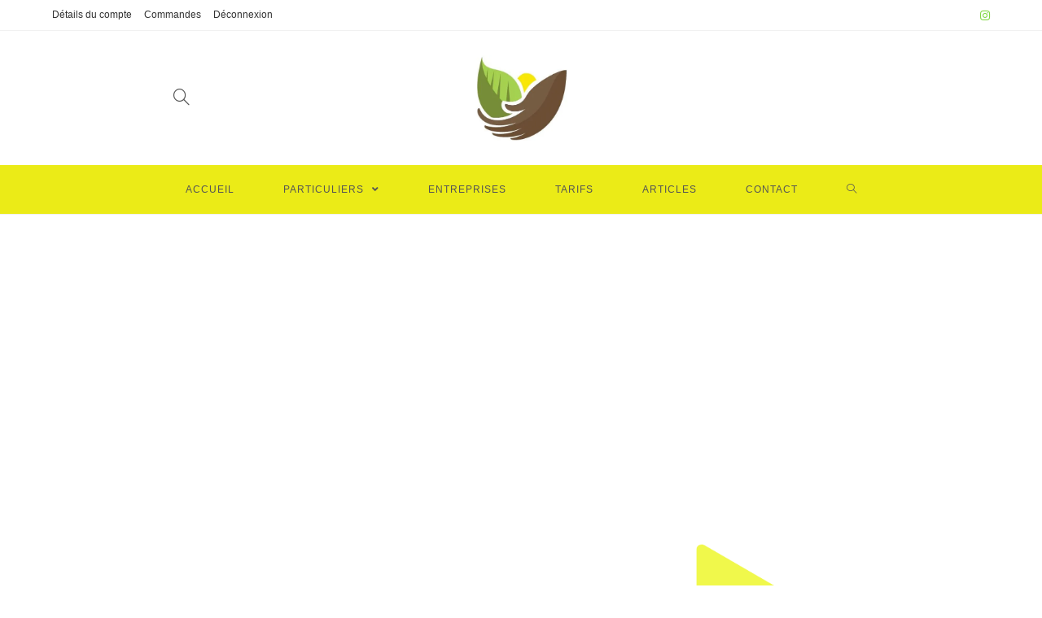

--- FILE ---
content_type: text/html; charset=UTF-8
request_url: https://www.naturostephanie.com/entreprises-2/blanc-avec-triangles-colores-internet-logo-2
body_size: 14594
content:
<!DOCTYPE html>
<html class="html" lang="fr-FR">
<head>
	<meta charset="UTF-8">
	<link rel="profile" href="https://gmpg.org/xfn/11">

	<meta name='robots' content='index, follow, max-image-preview:large, max-snippet:-1, max-video-preview:-1' />
<meta name="viewport" content="width=device-width, initial-scale=1">
	<!-- This site is optimized with the Yoast SEO plugin v20.1 - https://yoast.com/wordpress/plugins/seo/ -->
	<title>Blanc avec Triangles Colorés Internet Logo (2) - Naturopathe Stéphanie Borget - Bois de Cessieu (Nord-Isère)</title>
	<link rel="canonical" href="https://www.naturostephanie.com/entreprises-2/blanc-avec-triangles-colores-internet-logo-2/" />
	<meta property="og:locale" content="fr_FR" />
	<meta property="og:type" content="article" />
	<meta property="og:title" content="Blanc avec Triangles Colorés Internet Logo (2) - Naturopathe Stéphanie Borget - Bois de Cessieu (Nord-Isère)" />
	<meta property="og:url" content="https://www.naturostephanie.com/entreprises-2/blanc-avec-triangles-colores-internet-logo-2/" />
	<meta property="og:site_name" content="Naturopathe Stéphanie Borget - Bois de Cessieu (Nord-Isère)" />
	<meta property="og:image" content="https://www.naturostephanie.com/entreprises-2/blanc-avec-triangles-colores-internet-logo-2" />
	<meta property="og:image:width" content="1500" />
	<meta property="og:image:height" content="1500" />
	<meta property="og:image:type" content="image/png" />
	<meta name="twitter:card" content="summary_large_image" />
	<script type="application/ld+json" class="yoast-schema-graph">{"@context":"https://schema.org","@graph":[{"@type":"WebPage","@id":"https://www.naturostephanie.com/entreprises-2/blanc-avec-triangles-colores-internet-logo-2/","url":"https://www.naturostephanie.com/entreprises-2/blanc-avec-triangles-colores-internet-logo-2/","name":"Blanc avec Triangles Colorés Internet Logo (2) - Naturopathe Stéphanie Borget - Bois de Cessieu (Nord-Isère)","isPartOf":{"@id":"https://www.naturostephanie.com/#website"},"primaryImageOfPage":{"@id":"https://www.naturostephanie.com/entreprises-2/blanc-avec-triangles-colores-internet-logo-2/#primaryimage"},"image":{"@id":"https://www.naturostephanie.com/entreprises-2/blanc-avec-triangles-colores-internet-logo-2/#primaryimage"},"thumbnailUrl":"https://i0.wp.com/www.naturostephanie.com/wp-content/uploads/2022/05/Blanc-avec-Triangles-Colores-Internet-Logo-2.png?fit=1500%2C1500&ssl=1","datePublished":"2022-05-13T13:20:24+00:00","dateModified":"2022-05-13T13:20:24+00:00","breadcrumb":{"@id":"https://www.naturostephanie.com/entreprises-2/blanc-avec-triangles-colores-internet-logo-2/#breadcrumb"},"inLanguage":"fr-FR","potentialAction":[{"@type":"ReadAction","target":["https://www.naturostephanie.com/entreprises-2/blanc-avec-triangles-colores-internet-logo-2/"]}]},{"@type":"ImageObject","inLanguage":"fr-FR","@id":"https://www.naturostephanie.com/entreprises-2/blanc-avec-triangles-colores-internet-logo-2/#primaryimage","url":"https://i0.wp.com/www.naturostephanie.com/wp-content/uploads/2022/05/Blanc-avec-Triangles-Colores-Internet-Logo-2.png?fit=1500%2C1500&ssl=1","contentUrl":"https://i0.wp.com/www.naturostephanie.com/wp-content/uploads/2022/05/Blanc-avec-Triangles-Colores-Internet-Logo-2.png?fit=1500%2C1500&ssl=1","width":1500,"height":1500},{"@type":"BreadcrumbList","@id":"https://www.naturostephanie.com/entreprises-2/blanc-avec-triangles-colores-internet-logo-2/#breadcrumb","itemListElement":[{"@type":"ListItem","position":1,"name":"Accueil","item":"https://www.naturostephanie.com/"},{"@type":"ListItem","position":2,"name":"Entreprises","item":"https://www.naturostephanie.com/entreprises-2"},{"@type":"ListItem","position":3,"name":"Blanc avec Triangles Colorés Internet Logo (2)"}]},{"@type":"WebSite","@id":"https://www.naturostephanie.com/#website","url":"https://www.naturostephanie.com/","name":"Naturopathe Stéphanie Borget - Bois de Cessieu (Nord-Isère)","description":"Performance et santé du sportif - massage sportif - Réflexologie plantaire - bol d&#039;air Jacquier - Luminothérapie","publisher":{"@id":"https://www.naturostephanie.com/#organization"},"potentialAction":[{"@type":"SearchAction","target":{"@type":"EntryPoint","urlTemplate":"https://www.naturostephanie.com/?s={search_term_string}"},"query-input":"required name=search_term_string"}],"inLanguage":"fr-FR"},{"@type":"Organization","@id":"https://www.naturostephanie.com/#organization","name":"Naturopathe Stéphanie Borget - Bois de Cessieu (Nord-Isère)","url":"https://www.naturostephanie.com/","logo":{"@type":"ImageObject","inLanguage":"fr-FR","@id":"https://www.naturostephanie.com/#/schema/logo/image/","url":"https://i0.wp.com/www.naturostephanie.com/wp-content/uploads/2017/02/cropped-logo-1.jpg?fit=332%2C289&ssl=1","contentUrl":"https://i0.wp.com/www.naturostephanie.com/wp-content/uploads/2017/02/cropped-logo-1.jpg?fit=332%2C289&ssl=1","width":332,"height":289,"caption":"Naturopathe  Stéphanie Borget - Bois de Cessieu (Nord-Isère)"},"image":{"@id":"https://www.naturostephanie.com/#/schema/logo/image/"}}]}</script>
	<!-- / Yoast SEO plugin. -->


<link rel='dns-prefetch' href='//www.naturostephanie.com' />
<link rel='dns-prefetch' href='//secure.gravatar.com' />
<link rel='dns-prefetch' href='//v0.wordpress.com' />
<link rel='dns-prefetch' href='//i0.wp.com' />
<link rel="alternate" type="application/rss+xml" title="Naturopathe  Stéphanie Borget - Bois de Cessieu (Nord-Isère) &raquo; Flux" href="https://www.naturostephanie.com/feed" />
<link rel="alternate" type="application/rss+xml" title="Naturopathe  Stéphanie Borget - Bois de Cessieu (Nord-Isère) &raquo; Flux des commentaires" href="https://www.naturostephanie.com/comments/feed" />
<link rel="alternate" type="application/rss+xml" title="Naturopathe  Stéphanie Borget - Bois de Cessieu (Nord-Isère) &raquo; Blanc avec Triangles Colorés Internet Logo (2) Flux des commentaires" href="https://www.naturostephanie.com/entreprises-2/blanc-avec-triangles-colores-internet-logo-2/feed" />
<script type="text/javascript">
window._wpemojiSettings = {"baseUrl":"https:\/\/s.w.org\/images\/core\/emoji\/14.0.0\/72x72\/","ext":".png","svgUrl":"https:\/\/s.w.org\/images\/core\/emoji\/14.0.0\/svg\/","svgExt":".svg","source":{"concatemoji":"https:\/\/www.naturostephanie.com\/wp-includes\/js\/wp-emoji-release.min.js?ver=6.1.9"}};
/*! This file is auto-generated */
!function(e,a,t){var n,r,o,i=a.createElement("canvas"),p=i.getContext&&i.getContext("2d");function s(e,t){var a=String.fromCharCode,e=(p.clearRect(0,0,i.width,i.height),p.fillText(a.apply(this,e),0,0),i.toDataURL());return p.clearRect(0,0,i.width,i.height),p.fillText(a.apply(this,t),0,0),e===i.toDataURL()}function c(e){var t=a.createElement("script");t.src=e,t.defer=t.type="text/javascript",a.getElementsByTagName("head")[0].appendChild(t)}for(o=Array("flag","emoji"),t.supports={everything:!0,everythingExceptFlag:!0},r=0;r<o.length;r++)t.supports[o[r]]=function(e){if(p&&p.fillText)switch(p.textBaseline="top",p.font="600 32px Arial",e){case"flag":return s([127987,65039,8205,9895,65039],[127987,65039,8203,9895,65039])?!1:!s([55356,56826,55356,56819],[55356,56826,8203,55356,56819])&&!s([55356,57332,56128,56423,56128,56418,56128,56421,56128,56430,56128,56423,56128,56447],[55356,57332,8203,56128,56423,8203,56128,56418,8203,56128,56421,8203,56128,56430,8203,56128,56423,8203,56128,56447]);case"emoji":return!s([129777,127995,8205,129778,127999],[129777,127995,8203,129778,127999])}return!1}(o[r]),t.supports.everything=t.supports.everything&&t.supports[o[r]],"flag"!==o[r]&&(t.supports.everythingExceptFlag=t.supports.everythingExceptFlag&&t.supports[o[r]]);t.supports.everythingExceptFlag=t.supports.everythingExceptFlag&&!t.supports.flag,t.DOMReady=!1,t.readyCallback=function(){t.DOMReady=!0},t.supports.everything||(n=function(){t.readyCallback()},a.addEventListener?(a.addEventListener("DOMContentLoaded",n,!1),e.addEventListener("load",n,!1)):(e.attachEvent("onload",n),a.attachEvent("onreadystatechange",function(){"complete"===a.readyState&&t.readyCallback()})),(e=t.source||{}).concatemoji?c(e.concatemoji):e.wpemoji&&e.twemoji&&(c(e.twemoji),c(e.wpemoji)))}(window,document,window._wpemojiSettings);
</script>
<style type="text/css">
img.wp-smiley,
img.emoji {
	display: inline !important;
	border: none !important;
	box-shadow: none !important;
	height: 1em !important;
	width: 1em !important;
	margin: 0 0.07em !important;
	vertical-align: -0.1em !important;
	background: none !important;
	padding: 0 !important;
}
</style>
	<link rel='stylesheet' id='wp-block-library-css' href='https://www.naturostephanie.com/wp-includes/css/dist/block-library/style.min.css?ver=6.1.9' type='text/css' media='all' />
<style id='wp-block-library-inline-css' type='text/css'>
.has-text-align-justify{text-align:justify;}
</style>
<style id='wp-block-library-theme-inline-css' type='text/css'>
.wp-block-audio figcaption{color:#555;font-size:13px;text-align:center}.is-dark-theme .wp-block-audio figcaption{color:hsla(0,0%,100%,.65)}.wp-block-audio{margin:0 0 1em}.wp-block-code{border:1px solid #ccc;border-radius:4px;font-family:Menlo,Consolas,monaco,monospace;padding:.8em 1em}.wp-block-embed figcaption{color:#555;font-size:13px;text-align:center}.is-dark-theme .wp-block-embed figcaption{color:hsla(0,0%,100%,.65)}.wp-block-embed{margin:0 0 1em}.blocks-gallery-caption{color:#555;font-size:13px;text-align:center}.is-dark-theme .blocks-gallery-caption{color:hsla(0,0%,100%,.65)}.wp-block-image figcaption{color:#555;font-size:13px;text-align:center}.is-dark-theme .wp-block-image figcaption{color:hsla(0,0%,100%,.65)}.wp-block-image{margin:0 0 1em}.wp-block-pullquote{border-top:4px solid;border-bottom:4px solid;margin-bottom:1.75em;color:currentColor}.wp-block-pullquote__citation,.wp-block-pullquote cite,.wp-block-pullquote footer{color:currentColor;text-transform:uppercase;font-size:.8125em;font-style:normal}.wp-block-quote{border-left:.25em solid;margin:0 0 1.75em;padding-left:1em}.wp-block-quote cite,.wp-block-quote footer{color:currentColor;font-size:.8125em;position:relative;font-style:normal}.wp-block-quote.has-text-align-right{border-left:none;border-right:.25em solid;padding-left:0;padding-right:1em}.wp-block-quote.has-text-align-center{border:none;padding-left:0}.wp-block-quote.is-large,.wp-block-quote.is-style-large,.wp-block-quote.is-style-plain{border:none}.wp-block-search .wp-block-search__label{font-weight:700}.wp-block-search__button{border:1px solid #ccc;padding:.375em .625em}:where(.wp-block-group.has-background){padding:1.25em 2.375em}.wp-block-separator.has-css-opacity{opacity:.4}.wp-block-separator{border:none;border-bottom:2px solid;margin-left:auto;margin-right:auto}.wp-block-separator.has-alpha-channel-opacity{opacity:1}.wp-block-separator:not(.is-style-wide):not(.is-style-dots){width:100px}.wp-block-separator.has-background:not(.is-style-dots){border-bottom:none;height:1px}.wp-block-separator.has-background:not(.is-style-wide):not(.is-style-dots){height:2px}.wp-block-table{margin:"0 0 1em 0"}.wp-block-table thead{border-bottom:3px solid}.wp-block-table tfoot{border-top:3px solid}.wp-block-table td,.wp-block-table th{word-break:normal}.wp-block-table figcaption{color:#555;font-size:13px;text-align:center}.is-dark-theme .wp-block-table figcaption{color:hsla(0,0%,100%,.65)}.wp-block-video figcaption{color:#555;font-size:13px;text-align:center}.is-dark-theme .wp-block-video figcaption{color:hsla(0,0%,100%,.65)}.wp-block-video{margin:0 0 1em}.wp-block-template-part.has-background{padding:1.25em 2.375em;margin-top:0;margin-bottom:0}
</style>
<link rel='stylesheet' id='mediaelement-css' href='https://www.naturostephanie.com/wp-includes/js/mediaelement/mediaelementplayer-legacy.min.css?ver=4.2.17' type='text/css' media='all' />
<link rel='stylesheet' id='wp-mediaelement-css' href='https://www.naturostephanie.com/wp-includes/js/mediaelement/wp-mediaelement.min.css?ver=6.1.9' type='text/css' media='all' />
<link rel='stylesheet' id='classic-theme-styles-css' href='https://www.naturostephanie.com/wp-includes/css/classic-themes.min.css?ver=1' type='text/css' media='all' />
<style id='global-styles-inline-css' type='text/css'>
body{--wp--preset--color--black: #000000;--wp--preset--color--cyan-bluish-gray: #abb8c3;--wp--preset--color--white: #ffffff;--wp--preset--color--pale-pink: #f78da7;--wp--preset--color--vivid-red: #cf2e2e;--wp--preset--color--luminous-vivid-orange: #ff6900;--wp--preset--color--luminous-vivid-amber: #fcb900;--wp--preset--color--light-green-cyan: #7bdcb5;--wp--preset--color--vivid-green-cyan: #00d084;--wp--preset--color--pale-cyan-blue: #8ed1fc;--wp--preset--color--vivid-cyan-blue: #0693e3;--wp--preset--color--vivid-purple: #9b51e0;--wp--preset--gradient--vivid-cyan-blue-to-vivid-purple: linear-gradient(135deg,rgba(6,147,227,1) 0%,rgb(155,81,224) 100%);--wp--preset--gradient--light-green-cyan-to-vivid-green-cyan: linear-gradient(135deg,rgb(122,220,180) 0%,rgb(0,208,130) 100%);--wp--preset--gradient--luminous-vivid-amber-to-luminous-vivid-orange: linear-gradient(135deg,rgba(252,185,0,1) 0%,rgba(255,105,0,1) 100%);--wp--preset--gradient--luminous-vivid-orange-to-vivid-red: linear-gradient(135deg,rgba(255,105,0,1) 0%,rgb(207,46,46) 100%);--wp--preset--gradient--very-light-gray-to-cyan-bluish-gray: linear-gradient(135deg,rgb(238,238,238) 0%,rgb(169,184,195) 100%);--wp--preset--gradient--cool-to-warm-spectrum: linear-gradient(135deg,rgb(74,234,220) 0%,rgb(151,120,209) 20%,rgb(207,42,186) 40%,rgb(238,44,130) 60%,rgb(251,105,98) 80%,rgb(254,248,76) 100%);--wp--preset--gradient--blush-light-purple: linear-gradient(135deg,rgb(255,206,236) 0%,rgb(152,150,240) 100%);--wp--preset--gradient--blush-bordeaux: linear-gradient(135deg,rgb(254,205,165) 0%,rgb(254,45,45) 50%,rgb(107,0,62) 100%);--wp--preset--gradient--luminous-dusk: linear-gradient(135deg,rgb(255,203,112) 0%,rgb(199,81,192) 50%,rgb(65,88,208) 100%);--wp--preset--gradient--pale-ocean: linear-gradient(135deg,rgb(255,245,203) 0%,rgb(182,227,212) 50%,rgb(51,167,181) 100%);--wp--preset--gradient--electric-grass: linear-gradient(135deg,rgb(202,248,128) 0%,rgb(113,206,126) 100%);--wp--preset--gradient--midnight: linear-gradient(135deg,rgb(2,3,129) 0%,rgb(40,116,252) 100%);--wp--preset--duotone--dark-grayscale: url('#wp-duotone-dark-grayscale');--wp--preset--duotone--grayscale: url('#wp-duotone-grayscale');--wp--preset--duotone--purple-yellow: url('#wp-duotone-purple-yellow');--wp--preset--duotone--blue-red: url('#wp-duotone-blue-red');--wp--preset--duotone--midnight: url('#wp-duotone-midnight');--wp--preset--duotone--magenta-yellow: url('#wp-duotone-magenta-yellow');--wp--preset--duotone--purple-green: url('#wp-duotone-purple-green');--wp--preset--duotone--blue-orange: url('#wp-duotone-blue-orange');--wp--preset--font-size--small: 13px;--wp--preset--font-size--medium: 20px;--wp--preset--font-size--large: 36px;--wp--preset--font-size--x-large: 42px;--wp--preset--spacing--20: 0.44rem;--wp--preset--spacing--30: 0.67rem;--wp--preset--spacing--40: 1rem;--wp--preset--spacing--50: 1.5rem;--wp--preset--spacing--60: 2.25rem;--wp--preset--spacing--70: 3.38rem;--wp--preset--spacing--80: 5.06rem;}:where(.is-layout-flex){gap: 0.5em;}body .is-layout-flow > .alignleft{float: left;margin-inline-start: 0;margin-inline-end: 2em;}body .is-layout-flow > .alignright{float: right;margin-inline-start: 2em;margin-inline-end: 0;}body .is-layout-flow > .aligncenter{margin-left: auto !important;margin-right: auto !important;}body .is-layout-constrained > .alignleft{float: left;margin-inline-start: 0;margin-inline-end: 2em;}body .is-layout-constrained > .alignright{float: right;margin-inline-start: 2em;margin-inline-end: 0;}body .is-layout-constrained > .aligncenter{margin-left: auto !important;margin-right: auto !important;}body .is-layout-constrained > :where(:not(.alignleft):not(.alignright):not(.alignfull)){max-width: var(--wp--style--global--content-size);margin-left: auto !important;margin-right: auto !important;}body .is-layout-constrained > .alignwide{max-width: var(--wp--style--global--wide-size);}body .is-layout-flex{display: flex;}body .is-layout-flex{flex-wrap: wrap;align-items: center;}body .is-layout-flex > *{margin: 0;}:where(.wp-block-columns.is-layout-flex){gap: 2em;}.has-black-color{color: var(--wp--preset--color--black) !important;}.has-cyan-bluish-gray-color{color: var(--wp--preset--color--cyan-bluish-gray) !important;}.has-white-color{color: var(--wp--preset--color--white) !important;}.has-pale-pink-color{color: var(--wp--preset--color--pale-pink) !important;}.has-vivid-red-color{color: var(--wp--preset--color--vivid-red) !important;}.has-luminous-vivid-orange-color{color: var(--wp--preset--color--luminous-vivid-orange) !important;}.has-luminous-vivid-amber-color{color: var(--wp--preset--color--luminous-vivid-amber) !important;}.has-light-green-cyan-color{color: var(--wp--preset--color--light-green-cyan) !important;}.has-vivid-green-cyan-color{color: var(--wp--preset--color--vivid-green-cyan) !important;}.has-pale-cyan-blue-color{color: var(--wp--preset--color--pale-cyan-blue) !important;}.has-vivid-cyan-blue-color{color: var(--wp--preset--color--vivid-cyan-blue) !important;}.has-vivid-purple-color{color: var(--wp--preset--color--vivid-purple) !important;}.has-black-background-color{background-color: var(--wp--preset--color--black) !important;}.has-cyan-bluish-gray-background-color{background-color: var(--wp--preset--color--cyan-bluish-gray) !important;}.has-white-background-color{background-color: var(--wp--preset--color--white) !important;}.has-pale-pink-background-color{background-color: var(--wp--preset--color--pale-pink) !important;}.has-vivid-red-background-color{background-color: var(--wp--preset--color--vivid-red) !important;}.has-luminous-vivid-orange-background-color{background-color: var(--wp--preset--color--luminous-vivid-orange) !important;}.has-luminous-vivid-amber-background-color{background-color: var(--wp--preset--color--luminous-vivid-amber) !important;}.has-light-green-cyan-background-color{background-color: var(--wp--preset--color--light-green-cyan) !important;}.has-vivid-green-cyan-background-color{background-color: var(--wp--preset--color--vivid-green-cyan) !important;}.has-pale-cyan-blue-background-color{background-color: var(--wp--preset--color--pale-cyan-blue) !important;}.has-vivid-cyan-blue-background-color{background-color: var(--wp--preset--color--vivid-cyan-blue) !important;}.has-vivid-purple-background-color{background-color: var(--wp--preset--color--vivid-purple) !important;}.has-black-border-color{border-color: var(--wp--preset--color--black) !important;}.has-cyan-bluish-gray-border-color{border-color: var(--wp--preset--color--cyan-bluish-gray) !important;}.has-white-border-color{border-color: var(--wp--preset--color--white) !important;}.has-pale-pink-border-color{border-color: var(--wp--preset--color--pale-pink) !important;}.has-vivid-red-border-color{border-color: var(--wp--preset--color--vivid-red) !important;}.has-luminous-vivid-orange-border-color{border-color: var(--wp--preset--color--luminous-vivid-orange) !important;}.has-luminous-vivid-amber-border-color{border-color: var(--wp--preset--color--luminous-vivid-amber) !important;}.has-light-green-cyan-border-color{border-color: var(--wp--preset--color--light-green-cyan) !important;}.has-vivid-green-cyan-border-color{border-color: var(--wp--preset--color--vivid-green-cyan) !important;}.has-pale-cyan-blue-border-color{border-color: var(--wp--preset--color--pale-cyan-blue) !important;}.has-vivid-cyan-blue-border-color{border-color: var(--wp--preset--color--vivid-cyan-blue) !important;}.has-vivid-purple-border-color{border-color: var(--wp--preset--color--vivid-purple) !important;}.has-vivid-cyan-blue-to-vivid-purple-gradient-background{background: var(--wp--preset--gradient--vivid-cyan-blue-to-vivid-purple) !important;}.has-light-green-cyan-to-vivid-green-cyan-gradient-background{background: var(--wp--preset--gradient--light-green-cyan-to-vivid-green-cyan) !important;}.has-luminous-vivid-amber-to-luminous-vivid-orange-gradient-background{background: var(--wp--preset--gradient--luminous-vivid-amber-to-luminous-vivid-orange) !important;}.has-luminous-vivid-orange-to-vivid-red-gradient-background{background: var(--wp--preset--gradient--luminous-vivid-orange-to-vivid-red) !important;}.has-very-light-gray-to-cyan-bluish-gray-gradient-background{background: var(--wp--preset--gradient--very-light-gray-to-cyan-bluish-gray) !important;}.has-cool-to-warm-spectrum-gradient-background{background: var(--wp--preset--gradient--cool-to-warm-spectrum) !important;}.has-blush-light-purple-gradient-background{background: var(--wp--preset--gradient--blush-light-purple) !important;}.has-blush-bordeaux-gradient-background{background: var(--wp--preset--gradient--blush-bordeaux) !important;}.has-luminous-dusk-gradient-background{background: var(--wp--preset--gradient--luminous-dusk) !important;}.has-pale-ocean-gradient-background{background: var(--wp--preset--gradient--pale-ocean) !important;}.has-electric-grass-gradient-background{background: var(--wp--preset--gradient--electric-grass) !important;}.has-midnight-gradient-background{background: var(--wp--preset--gradient--midnight) !important;}.has-small-font-size{font-size: var(--wp--preset--font-size--small) !important;}.has-medium-font-size{font-size: var(--wp--preset--font-size--medium) !important;}.has-large-font-size{font-size: var(--wp--preset--font-size--large) !important;}.has-x-large-font-size{font-size: var(--wp--preset--font-size--x-large) !important;}
.wp-block-navigation a:where(:not(.wp-element-button)){color: inherit;}
:where(.wp-block-columns.is-layout-flex){gap: 2em;}
.wp-block-pullquote{font-size: 1.5em;line-height: 1.6;}
</style>
<link rel='stylesheet' id='font-awesome-css' href='https://www.naturostephanie.com/wp-content/themes/oceanwp/assets/fonts/fontawesome/css/all.min.css?ver=5.11.2' type='text/css' media='all' />
<link rel='stylesheet' id='simple-line-icons-css' href='https://www.naturostephanie.com/wp-content/themes/oceanwp/assets/css/third/simple-line-icons.min.css?ver=2.4.0' type='text/css' media='all' />
<link rel='stylesheet' id='magnific-popup-css' href='https://www.naturostephanie.com/wp-content/themes/oceanwp/assets/css/third/magnific-popup.min.css?ver=1.0.0' type='text/css' media='all' />
<link rel='stylesheet' id='slick-css' href='https://www.naturostephanie.com/wp-content/themes/oceanwp/assets/css/third/slick.min.css?ver=1.6.0' type='text/css' media='all' />
<link rel='stylesheet' id='oceanwp-style-css' href='https://www.naturostephanie.com/wp-content/themes/oceanwp/assets/css/style.min.css?ver=1.8.9' type='text/css' media='all' />
<style id='oceanwp-style-inline-css' type='text/css'>
div.wpforms-container-full .wpforms-form input[type=submit]:hover,
			div.wpforms-container-full .wpforms-form input[type=submit]:focus,
			div.wpforms-container-full .wpforms-form input[type=submit]:active,
			div.wpforms-container-full .wpforms-form button[type=submit]:hover,
			div.wpforms-container-full .wpforms-form button[type=submit]:focus,
			div.wpforms-container-full .wpforms-form button[type=submit]:active,
			div.wpforms-container-full .wpforms-form .wpforms-page-button:hover,
			div.wpforms-container-full .wpforms-form .wpforms-page-button:active,
			div.wpforms-container-full .wpforms-form .wpforms-page-button:focus {
				border: none;
			}
</style>
<link rel='stylesheet' id='jetpack_css-css' href='https://www.naturostephanie.com/wp-content/plugins/jetpack/css/jetpack.css?ver=11.8.6' type='text/css' media='all' />
<script type='text/javascript' src='https://www.naturostephanie.com/wp-includes/js/jquery/jquery.min.js?ver=3.6.1' id='jquery-core-js'></script>
<script type='text/javascript' src='https://www.naturostephanie.com/wp-includes/js/jquery/jquery-migrate.min.js?ver=3.3.2' id='jquery-migrate-js'></script>
<link rel="https://api.w.org/" href="https://www.naturostephanie.com/wp-json/" /><link rel="alternate" type="application/json" href="https://www.naturostephanie.com/wp-json/wp/v2/media/1921" /><link rel="EditURI" type="application/rsd+xml" title="RSD" href="https://www.naturostephanie.com/xmlrpc.php?rsd" />
<link rel="wlwmanifest" type="application/wlwmanifest+xml" href="https://www.naturostephanie.com/wp-includes/wlwmanifest.xml" />
<meta name="generator" content="WordPress 6.1.9" />
<link rel='shortlink' href='https://wp.me/a8owIj-uZ' />
<link rel="alternate" type="application/json+oembed" href="https://www.naturostephanie.com/wp-json/oembed/1.0/embed?url=https%3A%2F%2Fwww.naturostephanie.com%2Fentreprises-2%2Fblanc-avec-triangles-colores-internet-logo-2" />
<link rel="alternate" type="text/xml+oembed" href="https://www.naturostephanie.com/wp-json/oembed/1.0/embed?url=https%3A%2F%2Fwww.naturostephanie.com%2Fentreprises-2%2Fblanc-avec-triangles-colores-internet-logo-2&#038;format=xml" />
	<style>img#wpstats{display:none}</style>
		<meta name="generator" content="Elementor 3.23.4; features: additional_custom_breakpoints, e_lazyload; settings: css_print_method-external, google_font-enabled, font_display-auto">
<style type="text/css">
.upcoming-events li {
	margin-bottom: 10px;
}
.upcoming-events li span {
	display: block;
}
</style>
					<style>
				.e-con.e-parent:nth-of-type(n+4):not(.e-lazyloaded):not(.e-no-lazyload),
				.e-con.e-parent:nth-of-type(n+4):not(.e-lazyloaded):not(.e-no-lazyload) * {
					background-image: none !important;
				}
				@media screen and (max-height: 1024px) {
					.e-con.e-parent:nth-of-type(n+3):not(.e-lazyloaded):not(.e-no-lazyload),
					.e-con.e-parent:nth-of-type(n+3):not(.e-lazyloaded):not(.e-no-lazyload) * {
						background-image: none !important;
					}
				}
				@media screen and (max-height: 640px) {
					.e-con.e-parent:nth-of-type(n+2):not(.e-lazyloaded):not(.e-no-lazyload),
					.e-con.e-parent:nth-of-type(n+2):not(.e-lazyloaded):not(.e-no-lazyload) * {
						background-image: none !important;
					}
				}
			</style>
			<link rel="icon" href="https://i0.wp.com/www.naturostephanie.com/wp-content/uploads/2017/02/cropped-logo-e1546461874728.jpg?fit=32%2C32&#038;ssl=1" sizes="32x32" />
<link rel="icon" href="https://i0.wp.com/www.naturostephanie.com/wp-content/uploads/2017/02/cropped-logo-e1546461874728.jpg?fit=192%2C192&#038;ssl=1" sizes="192x192" />
<link rel="apple-touch-icon" href="https://i0.wp.com/www.naturostephanie.com/wp-content/uploads/2017/02/cropped-logo-e1546461874728.jpg?fit=180%2C180&#038;ssl=1" />
<meta name="msapplication-TileImage" content="https://i0.wp.com/www.naturostephanie.com/wp-content/uploads/2017/02/cropped-logo-e1546461874728.jpg?fit=270%2C270&#038;ssl=1" />
<!-- OceanWP CSS -->
<style type="text/css">
/* General CSS */a:hover,a.light:hover,.theme-heading .text::before,#top-bar-content >a:hover,#top-bar-social li.oceanwp-email a:hover,#site-navigation-wrap .dropdown-menu >li >a:hover,#site-header.medium-header #medium-searchform button:hover,.oceanwp-mobile-menu-icon a:hover,.blog-entry.post .blog-entry-header .entry-title a:hover,.blog-entry.post .blog-entry-readmore a:hover,.blog-entry.thumbnail-entry .blog-entry-category a,ul.meta li a:hover,.dropcap,.single nav.post-navigation .nav-links .title,body .related-post-title a:hover,body #wp-calendar caption,body .contact-info-widget.default i,body .contact-info-widget.big-icons i,body .custom-links-widget .oceanwp-custom-links li a:hover,body .custom-links-widget .oceanwp-custom-links li a:hover:before,body .posts-thumbnails-widget li a:hover,body .social-widget li.oceanwp-email a:hover,.comment-author .comment-meta .comment-reply-link,#respond #cancel-comment-reply-link:hover,#footer-widgets .footer-box a:hover,#footer-bottom a:hover,#footer-bottom #footer-bottom-menu a:hover,.sidr a:hover,.sidr-class-dropdown-toggle:hover,.sidr-class-menu-item-has-children.active >a,.sidr-class-menu-item-has-children.active >a >.sidr-class-dropdown-toggle,input[type=checkbox]:checked:before{color:#3ed30c}input[type="button"],input[type="reset"],input[type="submit"],button[type="submit"],.button,#site-navigation-wrap .dropdown-menu >li.btn >a >span,.thumbnail:hover i,.post-quote-content,.omw-modal .omw-close-modal,body .contact-info-widget.big-icons li:hover i,body div.wpforms-container-full .wpforms-form input[type=submit],body div.wpforms-container-full .wpforms-form button[type=submit],body div.wpforms-container-full .wpforms-form .wpforms-page-button{background-color:#3ed30c}.widget-title{border-color:#3ed30c}blockquote{border-color:#3ed30c}#searchform-dropdown{border-color:#3ed30c}.dropdown-menu .sub-menu{border-color:#3ed30c}.blog-entry.large-entry .blog-entry-readmore a:hover{border-color:#3ed30c}.oceanwp-newsletter-form-wrap input[type="email"]:focus{border-color:#3ed30c}.social-widget li.oceanwp-email a:hover{border-color:#3ed30c}#respond #cancel-comment-reply-link:hover{border-color:#3ed30c}body .contact-info-widget.big-icons li:hover i{border-color:#3ed30c}#footer-widgets .oceanwp-newsletter-form-wrap input[type="email"]:focus{border-color:#3ed30c}input[type="button"]:hover,input[type="reset"]:hover,input[type="submit"]:hover,button[type="submit"]:hover,input[type="button"]:focus,input[type="reset"]:focus,input[type="submit"]:focus,button[type="submit"]:focus,.button:hover,#site-navigation-wrap .dropdown-menu >li.btn >a:hover >span,.post-quote-author,.omw-modal .omw-close-modal:hover,body div.wpforms-container-full .wpforms-form input[type=submit]:hover,body div.wpforms-container-full .wpforms-form button[type=submit]:hover,body div.wpforms-container-full .wpforms-form .wpforms-page-button:hover{background-color:#3ed30c}a:hover{color:#3ed30c}.site-breadcrumbs a,.background-image-page-header .site-breadcrumbs a{color:#5f9131}.site-breadcrumbs a:hover,.background-image-page-header .site-breadcrumbs a:hover{color:#39e812}body .theme-button,body input[type="submit"],body button[type="submit"],body button,body .button,body div.wpforms-container-full .wpforms-form input[type=submit],body div.wpforms-container-full .wpforms-form button[type=submit],body div.wpforms-container-full .wpforms-form .wpforms-page-button{background-color:#aae88d}body .theme-button:hover,body input[type="submit"]:hover,body button[type="submit"]:hover,body button:hover,body .button:hover,body div.wpforms-container-full .wpforms-form input[type=submit]:hover,body div.wpforms-container-full .wpforms-form input[type=submit]:active,body div.wpforms-container-full .wpforms-form button[type=submit]:hover,body div.wpforms-container-full .wpforms-form button[type=submit]:active,body div.wpforms-container-full .wpforms-form .wpforms-page-button:hover,body div.wpforms-container-full .wpforms-form .wpforms-page-button:active{background-color:#3ed30c}/* Top Bar CSS */#top-bar-content a:hover,#top-bar-social-alt a:hover{color:#faeb17}#top-bar-social li a{color:#81d742}/* Header CSS */#site-header.medium-header #site-navigation-wrap .dropdown-menu >li >a{padding:0 30px 0 30px}#site-header.medium-header #site-navigation-wrap,#site-header.medium-header .oceanwp-mobile-menu-icon,.is-sticky #site-header.medium-header.is-transparent #site-navigation-wrap,.is-sticky #site-header.medium-header.is-transparent .oceanwp-mobile-menu-icon,#site-header.medium-header.is-transparent .is-sticky #site-navigation-wrap,#site-header.medium-header.is-transparent .is-sticky .oceanwp-mobile-menu-icon{background-color:#ebeb17}#site-header.medium-header #medium-searchform .search-bg{background-color:#ffffff}#site-header.medium-header #medium-searchform input{color:#191230}#site-header.medium-header #medium-searchform button:hover{color:#daf7ad}#site-header.has-header-media .overlay-header-media{background-color:rgba(0,0,0,0.5)}#site-logo #site-logo-inner a img,#site-header.center-header #site-navigation-wrap .middle-site-logo a img{max-width:121px}#site-header #site-logo #site-logo-inner a img,#site-header.center-header #site-navigation-wrap .middle-site-logo a img{max-height:155px}#site-navigation-wrap .dropdown-menu >li >a:hover,.oceanwp-mobile-menu-icon a:hover,#searchform-header-replace-close:hover{color:#210000}/* Sidebar CSS */.widget-title{border-color:#3a271b}/* Footer Widgets CSS */#footer-widgets{padding:30px 0 0 0}#footer-widgets .footer-box a:hover,#footer-widgets a:hover{color:#a2f409}/* Footer Bottom CSS */#footer-bottom{padding:15px 0 5px 0}#footer-bottom{background-color:#210000}#footer-bottom a:hover,#footer-bottom #footer-bottom-menu a:hover{color:#faeb17}/* Typography CSS */body{font-size:20px}h1,h2,h3,h4,h5,h6,.theme-heading,.widget-title,.oceanwp-widget-recent-posts-title,.comment-reply-title,.entry-title,.sidebar-box .widget-title{color:rgba(33,0,0,0.95)}.sidebar-box,.footer-box{font-size:12px}
</style></head>

<body data-rsssl=1 class="attachment attachment-template-default attachmentid-1921 attachment-png wp-custom-logo wp-embed-responsive oceanwp-theme dropdown-mobile medium-header-style default-breakpoint content-full-width content-max-width has-topbar page-header-disabled has-breadcrumbs elementor-default elementor-kit-1147" itemscope="itemscope" itemtype="https://schema.org/WebPage">

	<svg xmlns="http://www.w3.org/2000/svg" viewBox="0 0 0 0" width="0" height="0" focusable="false" role="none" style="visibility: hidden; position: absolute; left: -9999px; overflow: hidden;" ><defs><filter id="wp-duotone-dark-grayscale"><feColorMatrix color-interpolation-filters="sRGB" type="matrix" values=" .299 .587 .114 0 0 .299 .587 .114 0 0 .299 .587 .114 0 0 .299 .587 .114 0 0 " /><feComponentTransfer color-interpolation-filters="sRGB" ><feFuncR type="table" tableValues="0 0.49803921568627" /><feFuncG type="table" tableValues="0 0.49803921568627" /><feFuncB type="table" tableValues="0 0.49803921568627" /><feFuncA type="table" tableValues="1 1" /></feComponentTransfer><feComposite in2="SourceGraphic" operator="in" /></filter></defs></svg><svg xmlns="http://www.w3.org/2000/svg" viewBox="0 0 0 0" width="0" height="0" focusable="false" role="none" style="visibility: hidden; position: absolute; left: -9999px; overflow: hidden;" ><defs><filter id="wp-duotone-grayscale"><feColorMatrix color-interpolation-filters="sRGB" type="matrix" values=" .299 .587 .114 0 0 .299 .587 .114 0 0 .299 .587 .114 0 0 .299 .587 .114 0 0 " /><feComponentTransfer color-interpolation-filters="sRGB" ><feFuncR type="table" tableValues="0 1" /><feFuncG type="table" tableValues="0 1" /><feFuncB type="table" tableValues="0 1" /><feFuncA type="table" tableValues="1 1" /></feComponentTransfer><feComposite in2="SourceGraphic" operator="in" /></filter></defs></svg><svg xmlns="http://www.w3.org/2000/svg" viewBox="0 0 0 0" width="0" height="0" focusable="false" role="none" style="visibility: hidden; position: absolute; left: -9999px; overflow: hidden;" ><defs><filter id="wp-duotone-purple-yellow"><feColorMatrix color-interpolation-filters="sRGB" type="matrix" values=" .299 .587 .114 0 0 .299 .587 .114 0 0 .299 .587 .114 0 0 .299 .587 .114 0 0 " /><feComponentTransfer color-interpolation-filters="sRGB" ><feFuncR type="table" tableValues="0.54901960784314 0.98823529411765" /><feFuncG type="table" tableValues="0 1" /><feFuncB type="table" tableValues="0.71764705882353 0.25490196078431" /><feFuncA type="table" tableValues="1 1" /></feComponentTransfer><feComposite in2="SourceGraphic" operator="in" /></filter></defs></svg><svg xmlns="http://www.w3.org/2000/svg" viewBox="0 0 0 0" width="0" height="0" focusable="false" role="none" style="visibility: hidden; position: absolute; left: -9999px; overflow: hidden;" ><defs><filter id="wp-duotone-blue-red"><feColorMatrix color-interpolation-filters="sRGB" type="matrix" values=" .299 .587 .114 0 0 .299 .587 .114 0 0 .299 .587 .114 0 0 .299 .587 .114 0 0 " /><feComponentTransfer color-interpolation-filters="sRGB" ><feFuncR type="table" tableValues="0 1" /><feFuncG type="table" tableValues="0 0.27843137254902" /><feFuncB type="table" tableValues="0.5921568627451 0.27843137254902" /><feFuncA type="table" tableValues="1 1" /></feComponentTransfer><feComposite in2="SourceGraphic" operator="in" /></filter></defs></svg><svg xmlns="http://www.w3.org/2000/svg" viewBox="0 0 0 0" width="0" height="0" focusable="false" role="none" style="visibility: hidden; position: absolute; left: -9999px; overflow: hidden;" ><defs><filter id="wp-duotone-midnight"><feColorMatrix color-interpolation-filters="sRGB" type="matrix" values=" .299 .587 .114 0 0 .299 .587 .114 0 0 .299 .587 .114 0 0 .299 .587 .114 0 0 " /><feComponentTransfer color-interpolation-filters="sRGB" ><feFuncR type="table" tableValues="0 0" /><feFuncG type="table" tableValues="0 0.64705882352941" /><feFuncB type="table" tableValues="0 1" /><feFuncA type="table" tableValues="1 1" /></feComponentTransfer><feComposite in2="SourceGraphic" operator="in" /></filter></defs></svg><svg xmlns="http://www.w3.org/2000/svg" viewBox="0 0 0 0" width="0" height="0" focusable="false" role="none" style="visibility: hidden; position: absolute; left: -9999px; overflow: hidden;" ><defs><filter id="wp-duotone-magenta-yellow"><feColorMatrix color-interpolation-filters="sRGB" type="matrix" values=" .299 .587 .114 0 0 .299 .587 .114 0 0 .299 .587 .114 0 0 .299 .587 .114 0 0 " /><feComponentTransfer color-interpolation-filters="sRGB" ><feFuncR type="table" tableValues="0.78039215686275 1" /><feFuncG type="table" tableValues="0 0.94901960784314" /><feFuncB type="table" tableValues="0.35294117647059 0.47058823529412" /><feFuncA type="table" tableValues="1 1" /></feComponentTransfer><feComposite in2="SourceGraphic" operator="in" /></filter></defs></svg><svg xmlns="http://www.w3.org/2000/svg" viewBox="0 0 0 0" width="0" height="0" focusable="false" role="none" style="visibility: hidden; position: absolute; left: -9999px; overflow: hidden;" ><defs><filter id="wp-duotone-purple-green"><feColorMatrix color-interpolation-filters="sRGB" type="matrix" values=" .299 .587 .114 0 0 .299 .587 .114 0 0 .299 .587 .114 0 0 .299 .587 .114 0 0 " /><feComponentTransfer color-interpolation-filters="sRGB" ><feFuncR type="table" tableValues="0.65098039215686 0.40392156862745" /><feFuncG type="table" tableValues="0 1" /><feFuncB type="table" tableValues="0.44705882352941 0.4" /><feFuncA type="table" tableValues="1 1" /></feComponentTransfer><feComposite in2="SourceGraphic" operator="in" /></filter></defs></svg><svg xmlns="http://www.w3.org/2000/svg" viewBox="0 0 0 0" width="0" height="0" focusable="false" role="none" style="visibility: hidden; position: absolute; left: -9999px; overflow: hidden;" ><defs><filter id="wp-duotone-blue-orange"><feColorMatrix color-interpolation-filters="sRGB" type="matrix" values=" .299 .587 .114 0 0 .299 .587 .114 0 0 .299 .587 .114 0 0 .299 .587 .114 0 0 " /><feComponentTransfer color-interpolation-filters="sRGB" ><feFuncR type="table" tableValues="0.098039215686275 1" /><feFuncG type="table" tableValues="0 0.66274509803922" /><feFuncB type="table" tableValues="0.84705882352941 0.41960784313725" /><feFuncA type="table" tableValues="1 1" /></feComponentTransfer><feComposite in2="SourceGraphic" operator="in" /></filter></defs></svg>
	
	<div id="outer-wrap" class="site clr">

		<a class="skip-link screen-reader-text" href="#main">Skip to content</a>

		
		<div id="wrap" class="clr">

			

<div id="top-bar-wrap" class="clr">

	<div id="top-bar" class="clr container has-no-content">

		
		<div id="top-bar-inner" class="clr">

			
	<div id="top-bar-content" class="clr top-bar-left">

		
<div id="top-bar-nav" class="navigation clr">

	<ul id="menu-superieur" class="top-bar-menu dropdown-menu sf-menu"><li id="menu-item-1649" class="menu-item menu-item-type-custom menu-item-object-custom menu-item-1649"><a href="https://www.naturostephanie.com/mon-compte/edit-account" class="menu-link">Détails du compte</a></li><li id="menu-item-1648" class="menu-item menu-item-type-custom menu-item-object-custom menu-item-1648"><a href="https://www.naturostephanie.com/mon-compte/orders" class="menu-link">Commandes</a></li><li id="menu-item-1650" class="menu-item menu-item-type-custom menu-item-object-custom menu-item-1650"><a href="https://www.naturostephanie.com/mon-compte/customer-logout?_wpnonce=48e5e14bf6" class="menu-link">Déconnexion</a></li></ul>
</div>

		
			
	</div><!-- #top-bar-content -->



<div id="top-bar-social" class="clr top-bar-right">

	<ul class="clr" aria-label="Social links">

		<li class="oceanwp-instagram"><a href="http://naturopathe_stephanie38" aria-label="Instagram (opens in a new tab)" target="_blank" rel="noopener noreferrer"><span class="fab fa-instagram" aria-hidden="true"></span></a></li>
	</ul>

</div><!-- #top-bar-social -->

		</div><!-- #top-bar-inner -->

		
	</div><!-- #top-bar -->

</div><!-- #top-bar-wrap -->


			
<header id="site-header" class="medium-header hidden-menu clr" data-height="74" itemscope="itemscope" itemtype="https://schema.org/WPHeader" role="banner">

	
		

<div id="site-header-inner" class="clr">

	
		<div class="top-header-wrap clr">
			<div class="container clr">
				<div class="top-header-inner clr">

					
						<div class="top-col clr col-1">

							
<div id="medium-searchform" class="header-searchform-wrap clr">
	<form method="get" action="https://www.naturostephanie.com/" class="header-searchform" role="search" aria-label="Medium Header Search">
		<input type="search" name="s" autocomplete="off" value="" />
				<button class="search-submit"><i class="icon-magnifier"></i></button>
		<div class="search-bg"></div>
					</form>
</div><!-- #medium-searchform -->

						</div>

						
						<div class="top-col clr col-2 logo-col">

							

<div id="site-logo" class="clr" itemscope itemtype="https://schema.org/Brand" >

	
	<div id="site-logo-inner" class="clr">

		<a href="https://www.naturostephanie.com/" class="custom-logo-link" rel="home"><img width="332" height="289" src="https://i0.wp.com/www.naturostephanie.com/wp-content/uploads/2017/02/cropped-logo-1.jpg?fit=332%2C289&amp;ssl=1" class="custom-logo" alt="Naturopathe  Stéphanie Borget &#8211; Bois de Cessieu (Nord-Isère)" decoding="async" srcset="https://i0.wp.com/www.naturostephanie.com/wp-content/uploads/2017/02/cropped-logo-1.jpg?w=332&amp;ssl=1 332w, https://i0.wp.com/www.naturostephanie.com/wp-content/uploads/2017/02/cropped-logo-1.jpg?resize=300%2C261&amp;ssl=1 300w" sizes="(max-width: 332px) 100vw, 332px" data-attachment-id="1219" data-permalink="https://www.naturostephanie.com/cropped-logo-1-jpg" data-orig-file="https://i0.wp.com/www.naturostephanie.com/wp-content/uploads/2017/02/cropped-logo-1.jpg?fit=332%2C289&amp;ssl=1" data-orig-size="332,289" data-comments-opened="1" data-image-meta="{&quot;aperture&quot;:&quot;0&quot;,&quot;credit&quot;:&quot;&quot;,&quot;camera&quot;:&quot;&quot;,&quot;caption&quot;:&quot;&quot;,&quot;created_timestamp&quot;:&quot;0&quot;,&quot;copyright&quot;:&quot;&quot;,&quot;focal_length&quot;:&quot;0&quot;,&quot;iso&quot;:&quot;0&quot;,&quot;shutter_speed&quot;:&quot;0&quot;,&quot;title&quot;:&quot;&quot;,&quot;orientation&quot;:&quot;0&quot;}" data-image-title="cropped-logo-1.jpg" data-image-description="&lt;p&gt;https://www.naturostephanie.com/wp-content/uploads/2017/02/cropped-logo-1.jpg&lt;/p&gt;
" data-image-caption="" data-medium-file="https://i0.wp.com/www.naturostephanie.com/wp-content/uploads/2017/02/cropped-logo-1.jpg?fit=300%2C261&amp;ssl=1" data-large-file="https://i0.wp.com/www.naturostephanie.com/wp-content/uploads/2017/02/cropped-logo-1.jpg?fit=332%2C289&amp;ssl=1" /></a>
	</div><!-- #site-logo-inner -->

	
	
</div><!-- #site-logo -->


						</div>

						
						<div class="top-col clr col-3">

							
						</div>

						
				</div>
			</div>
		</div>

		
	<div class="bottom-header-wrap clr">

					<div id="site-navigation-wrap" class="clr center-menu">
			
			
							<div class="container clr">
				
			<nav id="site-navigation" class="navigation main-navigation clr" itemscope="itemscope" itemtype="https://schema.org/SiteNavigationElement" role="navigation" >

				<ul id="menu-menu-superieur" class="main-menu dropdown-menu sf-menu"><li id="menu-item-717" class="menu-item menu-item-type-post_type menu-item-object-page menu-item-home menu-item-717"><a href="https://www.naturostephanie.com/" class="menu-link"><span class="text-wrap">Accueil</span></a></li><li id="menu-item-371" class="menu-item menu-item-type-custom menu-item-object-custom menu-item-has-children dropdown menu-item-371"><a class="menu-link"><span class="text-wrap">Particuliers <span class="nav-arrow fa fa-angle-down"></span></span></a>
<ul class="sub-menu">
	<li id="menu-item-559" class="menu-item menu-item-type-custom menu-item-object-custom menu-item-has-children dropdown menu-item-559"><a class="menu-link"><span class="text-wrap">Perfectionnement et Santé du Sportif<span class="nav-arrow fa fa-angle-right"></span></span></a>
	<ul class="sub-menu">
		<li id="menu-item-545" class="menu-item menu-item-type-post_type menu-item-object-page menu-item-545"><a href="https://www.naturostephanie.com/laccompagnement-naturopathique" class="menu-link"><span class="text-wrap">L’Accompagnement naturopathique</span></a></li>		<li id="menu-item-548" class="menu-item menu-item-type-post_type menu-item-object-page menu-item-548"><a href="https://www.naturostephanie.com/massage-du-sportif" class="menu-link"><span class="text-wrap">Massage du Sportif</span></a></li>	</ul>
</li>	<li id="menu-item-66" class="menu-item menu-item-type-post_type menu-item-object-page menu-item-66"><a href="https://www.naturostephanie.com/coaching-nutritionnel" class="menu-link"><span class="text-wrap">Coaching Nutritionnel</span></a></li>	<li id="menu-item-67" class="menu-item menu-item-type-post_type menu-item-object-page menu-item-67"><a href="https://www.naturostephanie.com/accompagnement-a-la-chimio" class="menu-link"><span class="text-wrap">Accompagnement à la chimio</span></a></li></ul>
</li><li id="menu-item-863" class="menu-item menu-item-type-post_type menu-item-object-page menu-item-863"><a href="https://www.naturostephanie.com/entreprises-2" class="menu-link"><span class="text-wrap">Entreprises</span></a></li><li id="menu-item-90" class="menu-item menu-item-type-post_type menu-item-object-page menu-item-90"><a href="https://www.naturostephanie.com/consultations-et-tarifs" class="menu-link"><span class="text-wrap">Tarifs</span></a></li><li id="menu-item-650" class="menu-item menu-item-type-post_type menu-item-object-page menu-item-650"><a href="https://www.naturostephanie.com/articles" class="menu-link"><span class="text-wrap">Articles</span></a></li><li id="menu-item-30" class="menu-item menu-item-type-post_type menu-item-object-page menu-item-30"><a href="https://www.naturostephanie.com/contact" class="menu-link"><span class="text-wrap">Contact</span></a></li><li class="search-toggle-li" ><a href="javascript:void(0)" class="site-search-toggle search-dropdown-toggle" aria-label="Search website"><span class="icon-magnifier" aria-hidden="true"></span></a></li></ul>
<div id="searchform-dropdown" class="header-searchform-wrap clr" >
	
<form role="search" method="get" class="searchform" action="https://www.naturostephanie.com/">
	<label for="ocean-search-form-1">
		<span class="screen-reader-text">Search for:</span>
		<input type="search" id="ocean-search-form-1" class="field" autocomplete="off" placeholder="Rechercher" name="s">
			</label>
	</form>
</div><!-- #searchform-dropdown -->

			</nav><!-- #site-navigation -->

							</div>
				
			
					</div><!-- #site-navigation-wrap -->
			
		
	
		
	<div class="oceanwp-mobile-menu-icon clr mobile-right">

		
		
		
		<a href="javascript:void(0)" class="mobile-menu"  aria-label="Menu mobile">
							<i class="fa fa-bars" aria-hidden="true"></i>
								<span class="oceanwp-text">Menu</span>
				<span class="oceanwp-close-text">Fermer</span>
						</a>

		
		
		
	</div><!-- #oceanwp-mobile-menu-navbar -->


		
<div id="mobile-dropdown" class="clr" >

	<nav class="clr" itemscope="itemscope" itemtype="https://schema.org/SiteNavigationElement">

		<ul id="menu-menu-superieur-1" class="menu"><li class="menu-item menu-item-type-post_type menu-item-object-page menu-item-home menu-item-717"><a href="https://www.naturostephanie.com/">Accueil</a></li>
<li class="menu-item menu-item-type-custom menu-item-object-custom menu-item-has-children menu-item-371"><a>Particuliers</a>
<ul class="sub-menu">
	<li class="menu-item menu-item-type-custom menu-item-object-custom menu-item-has-children menu-item-559"><a>Perfectionnement et Santé du Sportif</a>
	<ul class="sub-menu">
		<li class="menu-item menu-item-type-post_type menu-item-object-page menu-item-545"><a href="https://www.naturostephanie.com/laccompagnement-naturopathique">L’Accompagnement naturopathique</a></li>
		<li class="menu-item menu-item-type-post_type menu-item-object-page menu-item-548"><a href="https://www.naturostephanie.com/massage-du-sportif">Massage du Sportif</a></li>
	</ul>
</li>
	<li class="menu-item menu-item-type-post_type menu-item-object-page menu-item-66"><a href="https://www.naturostephanie.com/coaching-nutritionnel">Coaching Nutritionnel</a></li>
	<li class="menu-item menu-item-type-post_type menu-item-object-page menu-item-67"><a href="https://www.naturostephanie.com/accompagnement-a-la-chimio">Accompagnement à la chimio</a></li>
</ul>
</li>
<li class="menu-item menu-item-type-post_type menu-item-object-page menu-item-863"><a href="https://www.naturostephanie.com/entreprises-2">Entreprises</a></li>
<li class="menu-item menu-item-type-post_type menu-item-object-page menu-item-90"><a href="https://www.naturostephanie.com/consultations-et-tarifs">Tarifs</a></li>
<li class="menu-item menu-item-type-post_type menu-item-object-page menu-item-650"><a href="https://www.naturostephanie.com/articles">Articles</a></li>
<li class="menu-item menu-item-type-post_type menu-item-object-page menu-item-30"><a href="https://www.naturostephanie.com/contact">Contact</a></li>
<li class="search-toggle-li" ><a href="javascript:void(0)" class="site-search-toggle search-dropdown-toggle" aria-label="Search website"><span class="icon-magnifier" aria-hidden="true"></span></a></li></ul><ul id="menu-superieur-1" class="menu"><li class="menu-item menu-item-type-custom menu-item-object-custom menu-item-1649"><a href="https://www.naturostephanie.com/mon-compte/edit-account">Détails du compte</a></li>
<li class="menu-item menu-item-type-custom menu-item-object-custom menu-item-1648"><a href="https://www.naturostephanie.com/mon-compte/orders">Commandes</a></li>
<li class="menu-item menu-item-type-custom menu-item-object-custom menu-item-1650"><a href="https://www.naturostephanie.com/mon-compte/customer-logout?_wpnonce=48e5e14bf6">Déconnexion</a></li>
</ul>
<div id="mobile-menu-search" class="clr">
	<form method="get" action="https://www.naturostephanie.com/" class="mobile-searchform" role="search" aria-label="Search for:">
		<label for="ocean-mobile-search2">
			<input type="search" name="s" autocomplete="off" placeholder="Rechercher" />
			<button type="submit" class="searchform-submit" aria-label="Submit Search">
				<i class="icon icon-magnifier" aria-hidden="true"></i>
			</button>
					</label>
			</form>
</div><!-- .mobile-menu-search -->

	</nav>

</div>

	</div>

</div><!-- #site-header-inner -->


		
		
</header><!-- #site-header -->


			
			<main id="main" class="site-main clr"  role="main">

				
	
	<div id="content-wrap" class="container clr">

		
		<div id="primary" class="content-area clr">

			
			<div id="content" class="site-content">

				
				
					<article class="image-attachment post-1921 attachment type-attachment status-inherit hentry entry">
						<p><img width="1500" height="1500" src="https://i0.wp.com/www.naturostephanie.com/wp-content/uploads/2022/05/Blanc-avec-Triangles-Colores-Internet-Logo-2.png?fit=1500%2C1500&amp;ssl=1" class="attachment-full size-full" alt="" decoding="async" srcset="https://i0.wp.com/www.naturostephanie.com/wp-content/uploads/2022/05/Blanc-avec-Triangles-Colores-Internet-Logo-2.png?w=1500&amp;ssl=1 1500w, https://i0.wp.com/www.naturostephanie.com/wp-content/uploads/2022/05/Blanc-avec-Triangles-Colores-Internet-Logo-2.png?resize=300%2C300&amp;ssl=1 300w, https://i0.wp.com/www.naturostephanie.com/wp-content/uploads/2022/05/Blanc-avec-Triangles-Colores-Internet-Logo-2.png?resize=1024%2C1024&amp;ssl=1 1024w, https://i0.wp.com/www.naturostephanie.com/wp-content/uploads/2022/05/Blanc-avec-Triangles-Colores-Internet-Logo-2.png?resize=150%2C150&amp;ssl=1 150w, https://i0.wp.com/www.naturostephanie.com/wp-content/uploads/2022/05/Blanc-avec-Triangles-Colores-Internet-Logo-2.png?resize=768%2C768&amp;ssl=1 768w" sizes="(max-width: 1500px) 100vw, 1500px" data-attachment-id="1921" data-permalink="https://www.naturostephanie.com/entreprises-2/blanc-avec-triangles-colores-internet-logo-2" data-orig-file="https://i0.wp.com/www.naturostephanie.com/wp-content/uploads/2022/05/Blanc-avec-Triangles-Colores-Internet-Logo-2.png?fit=1500%2C1500&amp;ssl=1" data-orig-size="1500,1500" data-comments-opened="1" data-image-meta="{&quot;aperture&quot;:&quot;0&quot;,&quot;credit&quot;:&quot;&quot;,&quot;camera&quot;:&quot;&quot;,&quot;caption&quot;:&quot;&quot;,&quot;created_timestamp&quot;:&quot;0&quot;,&quot;copyright&quot;:&quot;&quot;,&quot;focal_length&quot;:&quot;0&quot;,&quot;iso&quot;:&quot;0&quot;,&quot;shutter_speed&quot;:&quot;0&quot;,&quot;title&quot;:&quot;&quot;,&quot;orientation&quot;:&quot;0&quot;}" data-image-title="Blanc avec Triangles Colorés Internet Logo (2)" data-image-description="" data-image-caption="" data-medium-file="https://i0.wp.com/www.naturostephanie.com/wp-content/uploads/2022/05/Blanc-avec-Triangles-Colores-Internet-Logo-2.png?fit=300%2C300&amp;ssl=1" data-large-file="https://i0.wp.com/www.naturostephanie.com/wp-content/uploads/2022/05/Blanc-avec-Triangles-Colores-Internet-Logo-2.png?fit=1024%2C1024&amp;ssl=1" /></p>
						<div class="entry clr">
														
<section id="comments" class="comments-area clr has-comments">

	
	
		<div id="respond" class="comment-respond">
		<h3 id="reply-title" class="comment-reply-title">Laisser un commentaire <small><a rel="nofollow" id="cancel-comment-reply-link" href="/entreprises-2/blanc-avec-triangles-colores-internet-logo-2#respond" style="display:none;">Annuler la réponse</a></small></h3><form action="https://www.naturostephanie.com/wp-comments-post.php" method="post" id="commentform" class="comment-form" novalidate><div class="comment-textarea"><label for="comment" class="screen-reader-text">Comment</label><textarea name="comment" id="comment" cols="39" rows="4" tabindex="0" class="textarea-comment" placeholder="Your comment here..."></textarea></div><div class="comment-form-author"><label for="author" class="screen-reader-text">Enter your name or username to comment</label><input type="text" name="author" id="author" value="" placeholder="Nom (nécessaire)" size="22" tabindex="0" aria-required="true" class="input-name" /></div>
<div class="comment-form-email"><label for="email" class="screen-reader-text">Enter your email address to comment</label><input type="text" name="email" id="email" value="" placeholder="E-mail (nécessaire)" size="22" tabindex="0" aria-required="true" class="input-email" /></div>
<div class="comment-form-url"><label for="url" class="screen-reader-text">Enter your website URL (optional)</label><input type="text" name="url" id="url" value="" placeholder="Site web" size="22" tabindex="0" class="input-website" /></div>
<p class="comment-form-cookies-consent"><input id="wp-comment-cookies-consent" name="wp-comment-cookies-consent" type="checkbox" value="yes" /> <label for="wp-comment-cookies-consent">Enregistrer mon nom, mon e-mail et mon site dans le navigateur pour mon prochain commentaire.</label></p>
<p class="comment-subscription-form"><input type="checkbox" name="subscribe_blog" id="subscribe_blog" value="subscribe" style="width: auto; -moz-appearance: checkbox; -webkit-appearance: checkbox;" /> <label class="subscribe-label" id="subscribe-blog-label" for="subscribe_blog">Prévenez-moi de tous les nouveaux articles par e-mail.</label></p><p class="form-submit"><input name="submit" type="submit" id="comment-submit" class="submit" value="Publier le commentaire" /> <input type='hidden' name='comment_post_ID' value='1921' id='comment_post_ID' />
<input type='hidden' name='comment_parent' id='comment_parent' value='0' />
</p><p style="display: none !important;" class="akismet-fields-container" data-prefix="ak_"><label>&#916;<textarea name="ak_hp_textarea" cols="45" rows="8" maxlength="100"></textarea></label><input type="hidden" id="ak_js_1" name="ak_js" value="68"/><script>document.getElementById( "ak_js_1" ).setAttribute( "value", ( new Date() ).getTime() );</script></p></form>	</div><!-- #respond -->
	
</section><!-- #comments -->
						</div><!-- .entry -->
					</article><!-- #post -->

				
				
			</div><!-- #content -->

			
		</div><!-- #primary -->

		
	</div><!-- #content-wrap -->

	

	</main><!-- #main -->

	
	
	
		
<footer id="footer" class="site-footer" itemscope="itemscope" itemtype="https://schema.org/WPFooter" role="contentinfo">

	
	<div id="footer-inner" class="clr">

		

<div id="footer-widgets" class="oceanwp-row clr">

	
	<div class="footer-widgets-inner container">

					<div class="footer-box span_1_of_3 col col-1">
							</div><!-- .footer-one-box -->

							<div class="footer-box span_1_of_3 col col-2">
					<div id="media_image-2" class="footer-widget widget_media_image clr"><h4 class="widget-title">Naturopathe Stéphanie Borget</h4><img width="150" height="150" src="https://i0.wp.com/www.naturostephanie.com/wp-content/uploads/2017/08/logo-stephanie-borget-naturopathe-footer.jpg?resize=150%2C150&amp;ssl=1" class="image wp-image-633  attachment-thumbnail size-thumbnail" alt="Stéphanie Borget Naturopathe" decoding="async" style="max-width: 100%; height: auto;" title="Naturopathe Stéphanie Borget" srcset="https://i0.wp.com/www.naturostephanie.com/wp-content/uploads/2017/08/logo-stephanie-borget-naturopathe-footer.jpg?w=250&amp;ssl=1 250w, https://i0.wp.com/www.naturostephanie.com/wp-content/uploads/2017/08/logo-stephanie-borget-naturopathe-footer.jpg?resize=150%2C150&amp;ssl=1 150w, https://i0.wp.com/www.naturostephanie.com/wp-content/uploads/2017/08/logo-stephanie-borget-naturopathe-footer.jpg?resize=180%2C180&amp;ssl=1 180w" sizes="(max-width: 150px) 100vw, 150px" data-attachment-id="633" data-permalink="https://www.naturostephanie.com/accompagnement-a-la-chimio/logo-stephanie-borget-naturopathe-footer" data-orig-file="https://i0.wp.com/www.naturostephanie.com/wp-content/uploads/2017/08/logo-stephanie-borget-naturopathe-footer.jpg?fit=250%2C250&amp;ssl=1" data-orig-size="250,250" data-comments-opened="1" data-image-meta="{&quot;aperture&quot;:&quot;0&quot;,&quot;credit&quot;:&quot;&quot;,&quot;camera&quot;:&quot;&quot;,&quot;caption&quot;:&quot;&quot;,&quot;created_timestamp&quot;:&quot;0&quot;,&quot;copyright&quot;:&quot;&quot;,&quot;focal_length&quot;:&quot;0&quot;,&quot;iso&quot;:&quot;0&quot;,&quot;shutter_speed&quot;:&quot;0&quot;,&quot;title&quot;:&quot;&quot;,&quot;orientation&quot;:&quot;0&quot;}" data-image-title="logo-stephanie-borget-naturopathe-footer" data-image-description="" data-image-caption="" data-medium-file="https://i0.wp.com/www.naturostephanie.com/wp-content/uploads/2017/08/logo-stephanie-borget-naturopathe-footer.jpg?fit=250%2C250&amp;ssl=1" data-large-file="https://i0.wp.com/www.naturostephanie.com/wp-content/uploads/2017/08/logo-stephanie-borget-naturopathe-footer.jpg?fit=250%2C250&amp;ssl=1" /></div>				</div><!-- .footer-one-box -->
				
							<div class="footer-box span_1_of_3 col col-3 ">
									</div><!-- .footer-one-box -->
				
			
			
	</div><!-- .container -->

	
</div><!-- #footer-widgets -->



<div id="footer-bottom" class="clr no-footer-nav">

	
	<div id="footer-bottom-inner" class="container clr">

		
		
	</div><!-- #footer-bottom-inner -->

	
</div><!-- #footer-bottom -->


	</div><!-- #footer-inner -->

	
</footer><!-- #footer -->

	
	
</div><!-- #wrap -->


</div><!-- #outer-wrap -->



<a id="scroll-top" class="scroll-top-right" href="#"><span class="fa fa-angle-up" aria-label="Scroll to the top of the page"></span></a>




			<script type='text/javascript'>
				const lazyloadRunObserver = () => {
					const lazyloadBackgrounds = document.querySelectorAll( `.e-con.e-parent:not(.e-lazyloaded)` );
					const lazyloadBackgroundObserver = new IntersectionObserver( ( entries ) => {
						entries.forEach( ( entry ) => {
							if ( entry.isIntersecting ) {
								let lazyloadBackground = entry.target;
								if( lazyloadBackground ) {
									lazyloadBackground.classList.add( 'e-lazyloaded' );
								}
								lazyloadBackgroundObserver.unobserve( entry.target );
							}
						});
					}, { rootMargin: '200px 0px 200px 0px' } );
					lazyloadBackgrounds.forEach( ( lazyloadBackground ) => {
						lazyloadBackgroundObserver.observe( lazyloadBackground );
					} );
				};
				const events = [
					'DOMContentLoaded',
					'elementor/lazyload/observe',
				];
				events.forEach( ( event ) => {
					document.addEventListener( event, lazyloadRunObserver );
				} );
			</script>
			<script type='text/javascript' src='https://www.naturostephanie.com/wp-content/plugins/jetpack/_inc/build/photon/photon.min.js?ver=20191001' id='jetpack-photon-js'></script>
<script type='text/javascript' src='https://www.naturostephanie.com/wp-includes/js/comment-reply.min.js?ver=6.1.9' id='comment-reply-js'></script>
<script type='text/javascript' src='https://www.naturostephanie.com/wp-includes/js/imagesloaded.min.js?ver=4.1.4' id='imagesloaded-js'></script>
<script type='text/javascript' src='https://www.naturostephanie.com/wp-content/themes/oceanwp/assets/js/third/magnific-popup.min.js?ver=1.8.9' id='magnific-popup-js'></script>
<script type='text/javascript' src='https://www.naturostephanie.com/wp-content/themes/oceanwp/assets/js/third/lightbox.min.js?ver=1.8.9' id='oceanwp-lightbox-js'></script>
<script type='text/javascript' id='oceanwp-main-js-extra'>
/* <![CDATA[ */
var oceanwpLocalize = {"isRTL":"","menuSearchStyle":"drop_down","sidrSource":null,"sidrDisplace":"1","sidrSide":"left","sidrDropdownTarget":"link","verticalHeaderTarget":"link","customSelects":".woocommerce-ordering .orderby, #dropdown_product_cat, .widget_categories select, .widget_archive select, .single-product .variations_form .variations select"};
/* ]]> */
</script>
<script type='text/javascript' src='https://www.naturostephanie.com/wp-content/themes/oceanwp/assets/js/main.min.js?ver=1.8.9' id='oceanwp-main-js'></script>
<!--[if lt IE 9]>
<script type='text/javascript' src='https://www.naturostephanie.com/wp-content/themes/oceanwp/assets/js/third/html5.min.js?ver=1.8.9' id='html5shiv-js'></script>
<![endif]-->
	<script src='https://stats.wp.com/e-202604.js' defer></script>
	<script>
		_stq = window._stq || [];
		_stq.push([ 'view', {v:'ext',blog:'124056315',post:'1921',tz:'0',srv:'www.naturostephanie.com',j:'1:11.8.6'} ]);
		_stq.push([ 'clickTrackerInit', '124056315', '1921' ]);
	</script></body>
</html>
